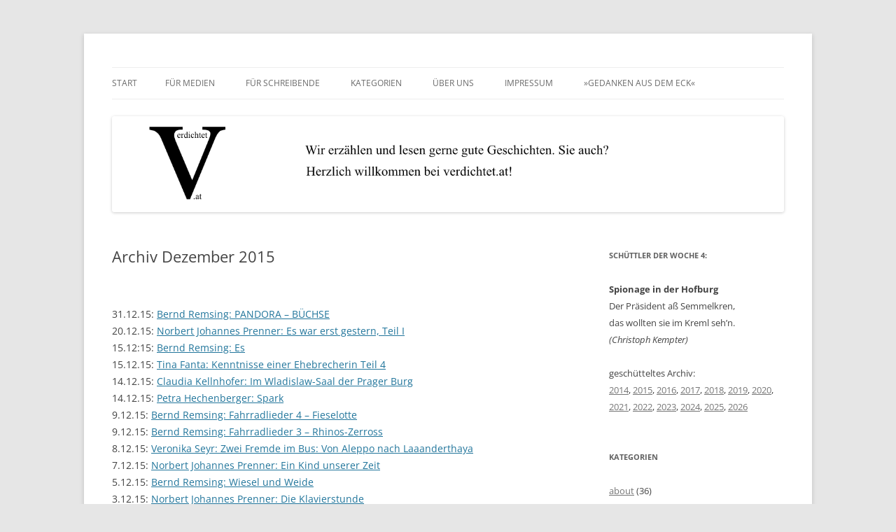

--- FILE ---
content_type: text/html; charset=UTF-8
request_url: http://www.verdichtet.at/?p=3864
body_size: 11278
content:
<!DOCTYPE html>
<!--[if IE 7]>
<html class="ie ie7" lang="de">
<![endif]-->
<!--[if IE 8]>
<html class="ie ie8" lang="de">
<![endif]-->
<!--[if !(IE 7) & !(IE 8)]><!-->
<html lang="de">
<!--<![endif]-->
<head>
<meta charset="UTF-8" />
<meta name="viewport" content="width=device-width, initial-scale=1.0" />
<title>Archiv Dezember 2015 | verdichtet.at</title>
<link rel="profile" href="https://gmpg.org/xfn/11" />
<link rel="pingback" href="http://www.verdichtet.at/xmlrpc.php">
<!--[if lt IE 9]>
<script src="http://www.verdichtet.at/wp-content/themes/twentytwelve/js/html5.js?ver=3.7.0" type="text/javascript"></script>
<![endif]-->
<meta name='robots' content='max-image-preview:large' />
	<style>img:is([sizes="auto" i], [sizes^="auto," i]) { contain-intrinsic-size: 3000px 1500px }</style>
	<link rel="alternate" type="application/rss+xml" title="verdichtet.at &raquo; Feed" href="http://www.verdichtet.at/?feed=rss2" />
<link rel="alternate" type="application/rss+xml" title="verdichtet.at &raquo; Kommentar-Feed" href="http://www.verdichtet.at/?feed=comments-rss2" />
<link rel="alternate" type="application/rss+xml" title="verdichtet.at &raquo; Archiv Dezember 2015-Kommentar-Feed" href="http://www.verdichtet.at/?feed=rss2&#038;p=3864" />
<script type="text/javascript">
/* <![CDATA[ */
window._wpemojiSettings = {"baseUrl":"https:\/\/s.w.org\/images\/core\/emoji\/16.0.1\/72x72\/","ext":".png","svgUrl":"https:\/\/s.w.org\/images\/core\/emoji\/16.0.1\/svg\/","svgExt":".svg","source":{"concatemoji":"http:\/\/www.verdichtet.at\/wp-includes\/js\/wp-emoji-release.min.js?ver=6.8.3"}};
/*! This file is auto-generated */
!function(s,n){var o,i,e;function c(e){try{var t={supportTests:e,timestamp:(new Date).valueOf()};sessionStorage.setItem(o,JSON.stringify(t))}catch(e){}}function p(e,t,n){e.clearRect(0,0,e.canvas.width,e.canvas.height),e.fillText(t,0,0);var t=new Uint32Array(e.getImageData(0,0,e.canvas.width,e.canvas.height).data),a=(e.clearRect(0,0,e.canvas.width,e.canvas.height),e.fillText(n,0,0),new Uint32Array(e.getImageData(0,0,e.canvas.width,e.canvas.height).data));return t.every(function(e,t){return e===a[t]})}function u(e,t){e.clearRect(0,0,e.canvas.width,e.canvas.height),e.fillText(t,0,0);for(var n=e.getImageData(16,16,1,1),a=0;a<n.data.length;a++)if(0!==n.data[a])return!1;return!0}function f(e,t,n,a){switch(t){case"flag":return n(e,"\ud83c\udff3\ufe0f\u200d\u26a7\ufe0f","\ud83c\udff3\ufe0f\u200b\u26a7\ufe0f")?!1:!n(e,"\ud83c\udde8\ud83c\uddf6","\ud83c\udde8\u200b\ud83c\uddf6")&&!n(e,"\ud83c\udff4\udb40\udc67\udb40\udc62\udb40\udc65\udb40\udc6e\udb40\udc67\udb40\udc7f","\ud83c\udff4\u200b\udb40\udc67\u200b\udb40\udc62\u200b\udb40\udc65\u200b\udb40\udc6e\u200b\udb40\udc67\u200b\udb40\udc7f");case"emoji":return!a(e,"\ud83e\udedf")}return!1}function g(e,t,n,a){var r="undefined"!=typeof WorkerGlobalScope&&self instanceof WorkerGlobalScope?new OffscreenCanvas(300,150):s.createElement("canvas"),o=r.getContext("2d",{willReadFrequently:!0}),i=(o.textBaseline="top",o.font="600 32px Arial",{});return e.forEach(function(e){i[e]=t(o,e,n,a)}),i}function t(e){var t=s.createElement("script");t.src=e,t.defer=!0,s.head.appendChild(t)}"undefined"!=typeof Promise&&(o="wpEmojiSettingsSupports",i=["flag","emoji"],n.supports={everything:!0,everythingExceptFlag:!0},e=new Promise(function(e){s.addEventListener("DOMContentLoaded",e,{once:!0})}),new Promise(function(t){var n=function(){try{var e=JSON.parse(sessionStorage.getItem(o));if("object"==typeof e&&"number"==typeof e.timestamp&&(new Date).valueOf()<e.timestamp+604800&&"object"==typeof e.supportTests)return e.supportTests}catch(e){}return null}();if(!n){if("undefined"!=typeof Worker&&"undefined"!=typeof OffscreenCanvas&&"undefined"!=typeof URL&&URL.createObjectURL&&"undefined"!=typeof Blob)try{var e="postMessage("+g.toString()+"("+[JSON.stringify(i),f.toString(),p.toString(),u.toString()].join(",")+"));",a=new Blob([e],{type:"text/javascript"}),r=new Worker(URL.createObjectURL(a),{name:"wpTestEmojiSupports"});return void(r.onmessage=function(e){c(n=e.data),r.terminate(),t(n)})}catch(e){}c(n=g(i,f,p,u))}t(n)}).then(function(e){for(var t in e)n.supports[t]=e[t],n.supports.everything=n.supports.everything&&n.supports[t],"flag"!==t&&(n.supports.everythingExceptFlag=n.supports.everythingExceptFlag&&n.supports[t]);n.supports.everythingExceptFlag=n.supports.everythingExceptFlag&&!n.supports.flag,n.DOMReady=!1,n.readyCallback=function(){n.DOMReady=!0}}).then(function(){return e}).then(function(){var e;n.supports.everything||(n.readyCallback(),(e=n.source||{}).concatemoji?t(e.concatemoji):e.wpemoji&&e.twemoji&&(t(e.twemoji),t(e.wpemoji)))}))}((window,document),window._wpemojiSettings);
/* ]]> */
</script>
<style id='wp-emoji-styles-inline-css' type='text/css'>

	img.wp-smiley, img.emoji {
		display: inline !important;
		border: none !important;
		box-shadow: none !important;
		height: 1em !important;
		width: 1em !important;
		margin: 0 0.07em !important;
		vertical-align: -0.1em !important;
		background: none !important;
		padding: 0 !important;
	}
</style>
<link rel='stylesheet' id='wp-block-library-css' href='http://www.verdichtet.at/wp-includes/css/dist/block-library/style.min.css?ver=6.8.3' type='text/css' media='all' />
<style id='wp-block-library-theme-inline-css' type='text/css'>
.wp-block-audio :where(figcaption){color:#555;font-size:13px;text-align:center}.is-dark-theme .wp-block-audio :where(figcaption){color:#ffffffa6}.wp-block-audio{margin:0 0 1em}.wp-block-code{border:1px solid #ccc;border-radius:4px;font-family:Menlo,Consolas,monaco,monospace;padding:.8em 1em}.wp-block-embed :where(figcaption){color:#555;font-size:13px;text-align:center}.is-dark-theme .wp-block-embed :where(figcaption){color:#ffffffa6}.wp-block-embed{margin:0 0 1em}.blocks-gallery-caption{color:#555;font-size:13px;text-align:center}.is-dark-theme .blocks-gallery-caption{color:#ffffffa6}:root :where(.wp-block-image figcaption){color:#555;font-size:13px;text-align:center}.is-dark-theme :root :where(.wp-block-image figcaption){color:#ffffffa6}.wp-block-image{margin:0 0 1em}.wp-block-pullquote{border-bottom:4px solid;border-top:4px solid;color:currentColor;margin-bottom:1.75em}.wp-block-pullquote cite,.wp-block-pullquote footer,.wp-block-pullquote__citation{color:currentColor;font-size:.8125em;font-style:normal;text-transform:uppercase}.wp-block-quote{border-left:.25em solid;margin:0 0 1.75em;padding-left:1em}.wp-block-quote cite,.wp-block-quote footer{color:currentColor;font-size:.8125em;font-style:normal;position:relative}.wp-block-quote:where(.has-text-align-right){border-left:none;border-right:.25em solid;padding-left:0;padding-right:1em}.wp-block-quote:where(.has-text-align-center){border:none;padding-left:0}.wp-block-quote.is-large,.wp-block-quote.is-style-large,.wp-block-quote:where(.is-style-plain){border:none}.wp-block-search .wp-block-search__label{font-weight:700}.wp-block-search__button{border:1px solid #ccc;padding:.375em .625em}:where(.wp-block-group.has-background){padding:1.25em 2.375em}.wp-block-separator.has-css-opacity{opacity:.4}.wp-block-separator{border:none;border-bottom:2px solid;margin-left:auto;margin-right:auto}.wp-block-separator.has-alpha-channel-opacity{opacity:1}.wp-block-separator:not(.is-style-wide):not(.is-style-dots){width:100px}.wp-block-separator.has-background:not(.is-style-dots){border-bottom:none;height:1px}.wp-block-separator.has-background:not(.is-style-wide):not(.is-style-dots){height:2px}.wp-block-table{margin:0 0 1em}.wp-block-table td,.wp-block-table th{word-break:normal}.wp-block-table :where(figcaption){color:#555;font-size:13px;text-align:center}.is-dark-theme .wp-block-table :where(figcaption){color:#ffffffa6}.wp-block-video :where(figcaption){color:#555;font-size:13px;text-align:center}.is-dark-theme .wp-block-video :where(figcaption){color:#ffffffa6}.wp-block-video{margin:0 0 1em}:root :where(.wp-block-template-part.has-background){margin-bottom:0;margin-top:0;padding:1.25em 2.375em}
</style>
<style id='classic-theme-styles-inline-css' type='text/css'>
/*! This file is auto-generated */
.wp-block-button__link{color:#fff;background-color:#32373c;border-radius:9999px;box-shadow:none;text-decoration:none;padding:calc(.667em + 2px) calc(1.333em + 2px);font-size:1.125em}.wp-block-file__button{background:#32373c;color:#fff;text-decoration:none}
</style>
<style id='global-styles-inline-css' type='text/css'>
:root{--wp--preset--aspect-ratio--square: 1;--wp--preset--aspect-ratio--4-3: 4/3;--wp--preset--aspect-ratio--3-4: 3/4;--wp--preset--aspect-ratio--3-2: 3/2;--wp--preset--aspect-ratio--2-3: 2/3;--wp--preset--aspect-ratio--16-9: 16/9;--wp--preset--aspect-ratio--9-16: 9/16;--wp--preset--color--black: #000000;--wp--preset--color--cyan-bluish-gray: #abb8c3;--wp--preset--color--white: #fff;--wp--preset--color--pale-pink: #f78da7;--wp--preset--color--vivid-red: #cf2e2e;--wp--preset--color--luminous-vivid-orange: #ff6900;--wp--preset--color--luminous-vivid-amber: #fcb900;--wp--preset--color--light-green-cyan: #7bdcb5;--wp--preset--color--vivid-green-cyan: #00d084;--wp--preset--color--pale-cyan-blue: #8ed1fc;--wp--preset--color--vivid-cyan-blue: #0693e3;--wp--preset--color--vivid-purple: #9b51e0;--wp--preset--color--blue: #21759b;--wp--preset--color--dark-gray: #444;--wp--preset--color--medium-gray: #9f9f9f;--wp--preset--color--light-gray: #e6e6e6;--wp--preset--gradient--vivid-cyan-blue-to-vivid-purple: linear-gradient(135deg,rgba(6,147,227,1) 0%,rgb(155,81,224) 100%);--wp--preset--gradient--light-green-cyan-to-vivid-green-cyan: linear-gradient(135deg,rgb(122,220,180) 0%,rgb(0,208,130) 100%);--wp--preset--gradient--luminous-vivid-amber-to-luminous-vivid-orange: linear-gradient(135deg,rgba(252,185,0,1) 0%,rgba(255,105,0,1) 100%);--wp--preset--gradient--luminous-vivid-orange-to-vivid-red: linear-gradient(135deg,rgba(255,105,0,1) 0%,rgb(207,46,46) 100%);--wp--preset--gradient--very-light-gray-to-cyan-bluish-gray: linear-gradient(135deg,rgb(238,238,238) 0%,rgb(169,184,195) 100%);--wp--preset--gradient--cool-to-warm-spectrum: linear-gradient(135deg,rgb(74,234,220) 0%,rgb(151,120,209) 20%,rgb(207,42,186) 40%,rgb(238,44,130) 60%,rgb(251,105,98) 80%,rgb(254,248,76) 100%);--wp--preset--gradient--blush-light-purple: linear-gradient(135deg,rgb(255,206,236) 0%,rgb(152,150,240) 100%);--wp--preset--gradient--blush-bordeaux: linear-gradient(135deg,rgb(254,205,165) 0%,rgb(254,45,45) 50%,rgb(107,0,62) 100%);--wp--preset--gradient--luminous-dusk: linear-gradient(135deg,rgb(255,203,112) 0%,rgb(199,81,192) 50%,rgb(65,88,208) 100%);--wp--preset--gradient--pale-ocean: linear-gradient(135deg,rgb(255,245,203) 0%,rgb(182,227,212) 50%,rgb(51,167,181) 100%);--wp--preset--gradient--electric-grass: linear-gradient(135deg,rgb(202,248,128) 0%,rgb(113,206,126) 100%);--wp--preset--gradient--midnight: linear-gradient(135deg,rgb(2,3,129) 0%,rgb(40,116,252) 100%);--wp--preset--font-size--small: 13px;--wp--preset--font-size--medium: 20px;--wp--preset--font-size--large: 36px;--wp--preset--font-size--x-large: 42px;--wp--preset--spacing--20: 0.44rem;--wp--preset--spacing--30: 0.67rem;--wp--preset--spacing--40: 1rem;--wp--preset--spacing--50: 1.5rem;--wp--preset--spacing--60: 2.25rem;--wp--preset--spacing--70: 3.38rem;--wp--preset--spacing--80: 5.06rem;--wp--preset--shadow--natural: 6px 6px 9px rgba(0, 0, 0, 0.2);--wp--preset--shadow--deep: 12px 12px 50px rgba(0, 0, 0, 0.4);--wp--preset--shadow--sharp: 6px 6px 0px rgba(0, 0, 0, 0.2);--wp--preset--shadow--outlined: 6px 6px 0px -3px rgba(255, 255, 255, 1), 6px 6px rgba(0, 0, 0, 1);--wp--preset--shadow--crisp: 6px 6px 0px rgba(0, 0, 0, 1);}:where(.is-layout-flex){gap: 0.5em;}:where(.is-layout-grid){gap: 0.5em;}body .is-layout-flex{display: flex;}.is-layout-flex{flex-wrap: wrap;align-items: center;}.is-layout-flex > :is(*, div){margin: 0;}body .is-layout-grid{display: grid;}.is-layout-grid > :is(*, div){margin: 0;}:where(.wp-block-columns.is-layout-flex){gap: 2em;}:where(.wp-block-columns.is-layout-grid){gap: 2em;}:where(.wp-block-post-template.is-layout-flex){gap: 1.25em;}:where(.wp-block-post-template.is-layout-grid){gap: 1.25em;}.has-black-color{color: var(--wp--preset--color--black) !important;}.has-cyan-bluish-gray-color{color: var(--wp--preset--color--cyan-bluish-gray) !important;}.has-white-color{color: var(--wp--preset--color--white) !important;}.has-pale-pink-color{color: var(--wp--preset--color--pale-pink) !important;}.has-vivid-red-color{color: var(--wp--preset--color--vivid-red) !important;}.has-luminous-vivid-orange-color{color: var(--wp--preset--color--luminous-vivid-orange) !important;}.has-luminous-vivid-amber-color{color: var(--wp--preset--color--luminous-vivid-amber) !important;}.has-light-green-cyan-color{color: var(--wp--preset--color--light-green-cyan) !important;}.has-vivid-green-cyan-color{color: var(--wp--preset--color--vivid-green-cyan) !important;}.has-pale-cyan-blue-color{color: var(--wp--preset--color--pale-cyan-blue) !important;}.has-vivid-cyan-blue-color{color: var(--wp--preset--color--vivid-cyan-blue) !important;}.has-vivid-purple-color{color: var(--wp--preset--color--vivid-purple) !important;}.has-black-background-color{background-color: var(--wp--preset--color--black) !important;}.has-cyan-bluish-gray-background-color{background-color: var(--wp--preset--color--cyan-bluish-gray) !important;}.has-white-background-color{background-color: var(--wp--preset--color--white) !important;}.has-pale-pink-background-color{background-color: var(--wp--preset--color--pale-pink) !important;}.has-vivid-red-background-color{background-color: var(--wp--preset--color--vivid-red) !important;}.has-luminous-vivid-orange-background-color{background-color: var(--wp--preset--color--luminous-vivid-orange) !important;}.has-luminous-vivid-amber-background-color{background-color: var(--wp--preset--color--luminous-vivid-amber) !important;}.has-light-green-cyan-background-color{background-color: var(--wp--preset--color--light-green-cyan) !important;}.has-vivid-green-cyan-background-color{background-color: var(--wp--preset--color--vivid-green-cyan) !important;}.has-pale-cyan-blue-background-color{background-color: var(--wp--preset--color--pale-cyan-blue) !important;}.has-vivid-cyan-blue-background-color{background-color: var(--wp--preset--color--vivid-cyan-blue) !important;}.has-vivid-purple-background-color{background-color: var(--wp--preset--color--vivid-purple) !important;}.has-black-border-color{border-color: var(--wp--preset--color--black) !important;}.has-cyan-bluish-gray-border-color{border-color: var(--wp--preset--color--cyan-bluish-gray) !important;}.has-white-border-color{border-color: var(--wp--preset--color--white) !important;}.has-pale-pink-border-color{border-color: var(--wp--preset--color--pale-pink) !important;}.has-vivid-red-border-color{border-color: var(--wp--preset--color--vivid-red) !important;}.has-luminous-vivid-orange-border-color{border-color: var(--wp--preset--color--luminous-vivid-orange) !important;}.has-luminous-vivid-amber-border-color{border-color: var(--wp--preset--color--luminous-vivid-amber) !important;}.has-light-green-cyan-border-color{border-color: var(--wp--preset--color--light-green-cyan) !important;}.has-vivid-green-cyan-border-color{border-color: var(--wp--preset--color--vivid-green-cyan) !important;}.has-pale-cyan-blue-border-color{border-color: var(--wp--preset--color--pale-cyan-blue) !important;}.has-vivid-cyan-blue-border-color{border-color: var(--wp--preset--color--vivid-cyan-blue) !important;}.has-vivid-purple-border-color{border-color: var(--wp--preset--color--vivid-purple) !important;}.has-vivid-cyan-blue-to-vivid-purple-gradient-background{background: var(--wp--preset--gradient--vivid-cyan-blue-to-vivid-purple) !important;}.has-light-green-cyan-to-vivid-green-cyan-gradient-background{background: var(--wp--preset--gradient--light-green-cyan-to-vivid-green-cyan) !important;}.has-luminous-vivid-amber-to-luminous-vivid-orange-gradient-background{background: var(--wp--preset--gradient--luminous-vivid-amber-to-luminous-vivid-orange) !important;}.has-luminous-vivid-orange-to-vivid-red-gradient-background{background: var(--wp--preset--gradient--luminous-vivid-orange-to-vivid-red) !important;}.has-very-light-gray-to-cyan-bluish-gray-gradient-background{background: var(--wp--preset--gradient--very-light-gray-to-cyan-bluish-gray) !important;}.has-cool-to-warm-spectrum-gradient-background{background: var(--wp--preset--gradient--cool-to-warm-spectrum) !important;}.has-blush-light-purple-gradient-background{background: var(--wp--preset--gradient--blush-light-purple) !important;}.has-blush-bordeaux-gradient-background{background: var(--wp--preset--gradient--blush-bordeaux) !important;}.has-luminous-dusk-gradient-background{background: var(--wp--preset--gradient--luminous-dusk) !important;}.has-pale-ocean-gradient-background{background: var(--wp--preset--gradient--pale-ocean) !important;}.has-electric-grass-gradient-background{background: var(--wp--preset--gradient--electric-grass) !important;}.has-midnight-gradient-background{background: var(--wp--preset--gradient--midnight) !important;}.has-small-font-size{font-size: var(--wp--preset--font-size--small) !important;}.has-medium-font-size{font-size: var(--wp--preset--font-size--medium) !important;}.has-large-font-size{font-size: var(--wp--preset--font-size--large) !important;}.has-x-large-font-size{font-size: var(--wp--preset--font-size--x-large) !important;}
:where(.wp-block-post-template.is-layout-flex){gap: 1.25em;}:where(.wp-block-post-template.is-layout-grid){gap: 1.25em;}
:where(.wp-block-columns.is-layout-flex){gap: 2em;}:where(.wp-block-columns.is-layout-grid){gap: 2em;}
:root :where(.wp-block-pullquote){font-size: 1.5em;line-height: 1.6;}
</style>
<link rel='stylesheet' id='cptch_stylesheet-css' href='http://www.verdichtet.at/wp-content/plugins/captcha/css/style.css?ver=6.8.3' type='text/css' media='all' />
<link rel='stylesheet' id='dashicons-css' href='http://www.verdichtet.at/wp-includes/css/dashicons.min.css?ver=6.8.3' type='text/css' media='all' />
<link rel='stylesheet' id='cptch_desktop_style-css' href='http://www.verdichtet.at/wp-content/plugins/captcha/css/desktop_style.css?ver=6.8.3' type='text/css' media='all' />
<link rel='stylesheet' id='pdfprnt_frontend-css' href='http://www.verdichtet.at/wp-content/plugins/pdf-print/css/frontend.css?ver=2.4.3' type='text/css' media='all' />
<link rel='stylesheet' id='twentytwelve-fonts-css' href='http://www.verdichtet.at/wp-content/themes/twentytwelve/fonts/font-open-sans.css?ver=20230328' type='text/css' media='all' />
<link rel='stylesheet' id='twentytwelve-style-css' href='http://www.verdichtet.at/wp-content/themes/twentytwelve/style.css?ver=20250715' type='text/css' media='all' />
<link rel='stylesheet' id='twentytwelve-block-style-css' href='http://www.verdichtet.at/wp-content/themes/twentytwelve/css/blocks.css?ver=20240812' type='text/css' media='all' />
<!--[if lt IE 9]>
<link rel='stylesheet' id='twentytwelve-ie-css' href='http://www.verdichtet.at/wp-content/themes/twentytwelve/css/ie.css?ver=20240722' type='text/css' media='all' />
<![endif]-->
<script type="text/javascript" src="http://www.verdichtet.at/wp-includes/js/jquery/jquery.min.js?ver=3.7.1" id="jquery-core-js"></script>
<script type="text/javascript" src="http://www.verdichtet.at/wp-includes/js/jquery/jquery-migrate.min.js?ver=3.4.1" id="jquery-migrate-js"></script>
<script type="text/javascript" id="cptch_front_end_script-js-extra">
/* <![CDATA[ */
var cptch_vars = {"nonce":"01ca8b7a9c","ajaxurl":"http:\/\/www.verdichtet.at\/wp-admin\/admin-ajax.php","enlarge":"0"};
/* ]]> */
</script>
<script type="text/javascript" src="http://www.verdichtet.at/wp-content/plugins/captcha/js/front_end_script.js?ver=6.8.3" id="cptch_front_end_script-js"></script>
<script type="text/javascript" src="http://www.verdichtet.at/wp-content/themes/twentytwelve/js/navigation.js?ver=20250303" id="twentytwelve-navigation-js" defer="defer" data-wp-strategy="defer"></script>
<link rel="https://api.w.org/" href="http://www.verdichtet.at/index.php?rest_route=/" /><link rel="alternate" title="JSON" type="application/json" href="http://www.verdichtet.at/index.php?rest_route=/wp/v2/posts/3864" /><link rel="EditURI" type="application/rsd+xml" title="RSD" href="http://www.verdichtet.at/xmlrpc.php?rsd" />
<meta name="generator" content="WordPress 6.8.3" />
<link rel="canonical" href="http://www.verdichtet.at/?p=3864" />
<link rel='shortlink' href='http://www.verdichtet.at/?p=3864' />
<link rel="alternate" title="oEmbed (JSON)" type="application/json+oembed" href="http://www.verdichtet.at/index.php?rest_route=%2Foembed%2F1.0%2Fembed&#038;url=http%3A%2F%2Fwww.verdichtet.at%2F%3Fp%3D3864" />
<link rel="alternate" title="oEmbed (XML)" type="text/xml+oembed" href="http://www.verdichtet.at/index.php?rest_route=%2Foembed%2F1.0%2Fembed&#038;url=http%3A%2F%2Fwww.verdichtet.at%2F%3Fp%3D3864&#038;format=xml" />
	<style type="text/css" id="twentytwelve-header-css">
		.site-title,
	.site-description {
		position: absolute;
		clip-path: inset(50%);
	}
			</style>
	</head>

<body class="wp-singular post-template-default single single-post postid-3864 single-format-standard wp-embed-responsive wp-theme-twentytwelve custom-font-enabled">
<div id="page" class="hfeed site">
	<a class="screen-reader-text skip-link" href="#content">Zum Inhalt springen</a>
	<header id="masthead" class="site-header">
		<hgroup>
					<h1 class="site-title"><a href="http://www.verdichtet.at/" rel="home" >verdichtet.at</a></h1>
			<h2 class="site-description">ausgewählte Kurztexte</h2>
		</hgroup>

		<nav id="site-navigation" class="main-navigation">
			<button class="menu-toggle">Menü</button>
			<div class="nav-menu"><ul>
<li ><a href="http://www.verdichtet.at/">Start</a></li><li class="page_item page-item-159"><a href="http://www.verdichtet.at/?page_id=159">Für Medien</a></li>
<li class="page_item page-item-120"><a href="http://www.verdichtet.at/?page_id=120">Für Schreibende</a></li>
<li class="page_item page-item-405 page_item_has_children"><a href="http://www.verdichtet.at/?page_id=405">Kategorien</a>
<ul class='children'>
	<li class="page_item page-item-972"><a href="http://www.verdichtet.at/?page_id=972">ärgstens</a></li>
	<li class="page_item page-item-3081"><a href="http://www.verdichtet.at/?page_id=3081">¿Qué será, será?</a></li>
	<li class="page_item page-item-5678"><a href="http://www.verdichtet.at/?page_id=5678">about</a></li>
	<li class="page_item page-item-408"><a href="http://www.verdichtet.at/?page_id=408">an Tagen wie diesen …</a></li>
	<li class="page_item page-item-3365"><a href="http://www.verdichtet.at/?page_id=3365">anno</a></li>
	<li class="page_item page-item-412"><a href="http://www.verdichtet.at/?page_id=412">auszugsweise</a></li>
	<li class="page_item page-item-414"><a href="http://www.verdichtet.at/?page_id=414">dada &#038; gaga</a></li>
	<li class="page_item page-item-2020"><a href="http://www.verdichtet.at/?page_id=2020">drah di ned um &#8230;</a></li>
	<li class="page_item page-item-416"><a href="http://www.verdichtet.at/?page_id=416">es menschelt</a></li>
	<li class="page_item page-item-3714"><a href="http://www.verdichtet.at/?page_id=3714">fantastiques</a></li>
	<li class="page_item page-item-7360"><a href="http://www.verdichtet.at/?page_id=7360">fest feiern</a></li>
	<li class="page_item page-item-418"><a href="http://www.verdichtet.at/?page_id=418">hardly secret diary</a></li>
	<li class="page_item page-item-420"><a href="http://www.verdichtet.at/?page_id=420">hin &#038; weg</a></li>
	<li class="page_item page-item-422"><a href="http://www.verdichtet.at/?page_id=422">Kleinode &#8211; nicht nur an die Freude</a></li>
	<li class="page_item page-item-2563"><a href="http://www.verdichtet.at/?page_id=2563">kunst amoi schau&#8217;n</a></li>
	<li class="page_item page-item-3102"><a href="http://www.verdichtet.at/?page_id=3102">Lesebissen</a></li>
	<li class="page_item page-item-14487"><a href="http://www.verdichtet.at/?page_id=14487">let it grow</a></li>
	<li class="page_item page-item-16131"><a href="http://www.verdichtet.at/?page_id=16131">möbliert</a></li>
	<li class="page_item page-item-5450"><a href="http://www.verdichtet.at/?page_id=5450">Perfidee</a></li>
	<li class="page_item page-item-426"><a href="http://www.verdichtet.at/?page_id=426">schräg &#038; abgedreht</a></li>
	<li class="page_item page-item-2528"><a href="http://www.verdichtet.at/?page_id=2528">spazierensehen</a></li>
	<li class="page_item page-item-1490"><a href="http://www.verdichtet.at/?page_id=1490">süffig</a></li>
	<li class="page_item page-item-428"><a href="http://www.verdichtet.at/?page_id=428">think it over</a></li>
	<li class="page_item page-item-430"><a href="http://www.verdichtet.at/?page_id=430">ü18</a></li>
	<li class="page_item page-item-910"><a href="http://www.verdichtet.at/?page_id=910">unerHÖRT!</a></li>
	<li class="page_item page-item-403"><a href="http://www.verdichtet.at/?page_id=403">verliebt verlobt verboten</a></li>
	<li class="page_item page-item-7515"><a href="http://www.verdichtet.at/?page_id=7515">Von Mücke zu Elefant</a></li>
	<li class="page_item page-item-432"><a href="http://www.verdichtet.at/?page_id=432">Vorhang auf für den Nachwuchs</a></li>
	<li class="page_item page-item-15365"><a href="http://www.verdichtet.at/?page_id=15365">Wortbild</a></li>
	<li class="page_item page-item-4535"><a href="http://www.verdichtet.at/?page_id=4535">Wortglauberei</a></li>
</ul>
</li>
<li class="page_item page-item-65"><a href="http://www.verdichtet.at/?page_id=65">Über uns</a></li>
<li class="page_item page-item-2"><a href="http://www.verdichtet.at/?page_id=2">Impressum</a></li>
<li class="page_item page-item-1917"><a href="http://www.verdichtet.at/?page_id=1917">»Gedanken aus dem Eck«</a></li>
</ul></div>
		</nav><!-- #site-navigation -->

				<a href="http://www.verdichtet.at/"  rel="home"><img src="http://www.verdichtet.at/wp-content/uploads/2013/11/cropped-verdichtet_wir_erzaehlen_1400px.png" width="1400" height="200" alt="verdichtet.at" class="header-image" srcset="http://www.verdichtet.at/wp-content/uploads/2013/11/cropped-verdichtet_wir_erzaehlen_1400px.png 1400w, http://www.verdichtet.at/wp-content/uploads/2013/11/cropped-verdichtet_wir_erzaehlen_1400px-300x42.png 300w, http://www.verdichtet.at/wp-content/uploads/2013/11/cropped-verdichtet_wir_erzaehlen_1400px-1024x146.png 1024w, http://www.verdichtet.at/wp-content/uploads/2013/11/cropped-verdichtet_wir_erzaehlen_1400px-624x89.png 624w" sizes="(max-width: 1400px) 100vw, 1400px" decoding="async" fetchpriority="high" /></a>
			</header><!-- #masthead -->

	<div id="main" class="wrapper">

	<div id="primary" class="site-content">
		<div id="content" role="main">

			
				
	<article id="post-3864" class="post-3864 post type-post status-publish format-standard hentry category-zzz-redaktionsarchiv">
				<header class="entry-header">
			
						<h1 class="entry-title">Archiv Dezember 2015</h1>
								</header><!-- .entry-header -->

				<div class="entry-content">
			<div class="pdfprnt-buttons pdfprnt-buttons-post pdfprnt-top-right"><a href="http://www.verdichtet.at/?p=3864&print=pdf" class="pdfprnt-button pdfprnt-button-pdf" target="_blank"></a><a href="http://www.verdichtet.at/?p=3864&print=print" class="pdfprnt-button pdfprnt-button-print" target="_blank"></a></div><p>31.12.15: <a href="http://www.verdichtet.at/?p=3736">Bernd Remsing: PANDORA &#8211; BÜCHSE</a><br />
20.12.15: <a href="http://www.verdichtet.at/?p=3686">Norbert Johannes Prenner: Es war erst gestern, Teil I</a><br />
15.12:15: <a href="http://www.verdichtet.at/?p=3694">Bernd Remsing: Es</a><br />
15.12.15: <a href="http://www.verdichtet.at/?p=3794">Tina Fanta: Kenntnisse einer Ehebrecherin Teil 4</a><br />
14.12.15: <a href="http://www.verdichtet.at/?p=3075">Claudia Kellnhofer: Im Wladislaw-Saal der Prager Burg</a><br />
14.12.15: <a href="http://www.verdichtet.at/?p=3719">Petra Hechenberger: Spark</a><br />
9.12.15: <a href="http://www.verdichtet.at/?p=3576">Bernd Remsing: Fahrradlieder 4 – Fieselotte</a><br />
9.12.15: <a href="http://www.verdichtet.at/?p=3570">Bernd Remsing: Fahrradlieder 3 – Rhinos-Zerross</a><br />
8.12.15: <a href="http://www.verdichtet.at/?p=3825">Veronika Seyr: Zwei Fremde im Bus: Von Aleppo nach Laaanderthaya</a><br />
7.12.15: <a href="http://www.verdichtet.at/?p=3754">Norbert Johannes Prenner: Ein Kind unserer Zeit</a><br />
5.12.15: <a href="http://www.verdichtet.at/?p=3677">Bernd Remsing: Wiesel und Weide</a><br />
3.12.15: <a href="http://www.verdichtet.at/?p=3615">Norbert Johannes Prenner: Die Klavierstunde</a><br />
3.12.15: <a href="http://www.verdichtet.at/?p=3645">Sandra Stadlbauer: Das rückbezügliche Fürwort</a><br />
2.12.15: <a href="http://www.verdichtet.at/?p=3668">Harald Schoder: In Sand gemeißelt</a><br />
2.12.15: <a href="http://www.verdichtet.at/?p=3212">Tobias Vees: Von Münze und Zigarre IV</a><br />
2.12.15: <a href="http://www.verdichtet.at/?p=3791">Tina Fanta: Kenntnisse einer Ehebrecherin Teil 3</a><br />
1.12.15: <a href="http://www.verdichtet.at/?p=3727">Petra Hechenberger: Life, Teil 1</a><br />
1.12.15: <a href="http://www.verdichtet.at/?p=3673">Bernd Remsing: Magenbitter</a></p>
					</div><!-- .entry-content -->
		
		<footer class="entry-meta">
			Dieser Beitrag wurde am <a href="http://www.verdichtet.at/?p=3864" title="17:12" rel="bookmark"><time class="entry-date" datetime="2015-12-25T17:12:43+00:00">25. Dezember 2015</time></a><span class="by-author"> von <span class="author vcard"><a class="url fn n" href="http://www.verdichtet.at/?author=4" title="Alle Beiträge von Redaktion verdichtet.at anzeigen" rel="author">Redaktion verdichtet.at</a></span></span> unter <a href="http://www.verdichtet.at/?cat=45" rel="category">Redaktionsarchiv</a> veröffentlicht.								</footer><!-- .entry-meta -->
	</article><!-- #post -->

				<nav class="nav-single">
					<h3 class="assistive-text">Beitragsnavigation</h3>
					<span class="nav-previous"><a href="http://www.verdichtet.at/?p=3853" rel="prev"><span class="meta-nav">&larr;</span> Geisterzug</a></span>
					<span class="nav-next"><a href="http://www.verdichtet.at/?p=3862" rel="next">Schüttler 2016 <span class="meta-nav">&rarr;</span></a></span>
				</nav><!-- .nav-single -->

				
<div id="comments" class="comments-area">

	
	
	
</div><!-- #comments .comments-area -->

			
		</div><!-- #content -->
	</div><!-- #primary -->


			<div id="secondary" class="widget-area" role="complementary">
			<aside id="text-4" class="widget widget_text"><h3 class="widget-title">Schüttler der Woche 4:</h3>			<div class="textwidget"><p><strong>Spionage in der Hofburg<br />
</strong>Der Präsident aß Semmelkren,<br />
das wollten sie im Kreml seh&#8217;n.<br />
<em>(Christoph Kempter)</em></p>
<p>geschütteltes Archiv:<br />
<a href="http://www.verdichtet.at/?p=709">2014</a>, <a href="http://www.verdichtet.at/?p=1951">2015</a>, <a href="http://www.verdichtet.at/?p=3862">2016</a>, <a href="http://www.verdichtet.at/?p=5803">2017</a>, <a href="http://www.verdichtet.at/?p=7430">2018</a>, <a href="http://www.verdichtet.at/?p=9145">2019</a>, <a href="http://www.verdichtet.at/?p=10624">2020</a>, <a href="http://www.verdichtet.at/?p=12138">2021</a>, <a href="http://www.verdichtet.at/?p=13517">2022</a>, <a href="http://www.verdichtet.at/?p=15191">2023</a>, <a href="http://www.verdichtet.at/?p=17329">2024</a>, <a href="https://www.verdichtet.at/?p=19269">2025</a>, <a href="https://www.verdichtet.at/?p=21581">2026</a></p>
</div>
		</aside><aside id="text-2" class="widget widget_text"><h3 class="widget-title">Kategorien</h3>			<div class="textwidget"><p><a href="http://www.verdichtet.at/?page_id=5678"> about</a> (36)<br />
<a href="http://www.verdichtet.at/?page_id=972"> ärgstens</a> (88)<br />
<a href="http://www.verdichtet.at/?page_id=408"> an Tagen wie diesen &#8230;</a> (46)<br />
<a href="http://www.verdichtet.at/?page_id=3365"> anno</a> (98)<br />
<a href="http://www.verdichtet.at/?page_id=412"> auszugsweise</a> (73)<br />
<a href="http://www.verdichtet.at/?page_id=414"> dada &amp; gaga</a> (24)<br />
<a href="http://www.verdichtet.at/?page_id=2020"> drah di ned um &#8230;</a> (40)<br />
<a href="http://www.verdichtet.at/?page_id=416"> es menschelt</a> (105)<br />
<a href="http://www.verdichtet.at/?page_id=3714"> fantastiques</a> (105)<br />
<a href="http://www.verdichtet.at/?page_id=7360"> fest feiern</a> (26)<br />
<a href="http://www.verdichtet.at/?page_id=418"> hardly secret diary</a> (133)<br />
<a href="http://www.verdichtet.at/?page_id=420"> hin &amp; weg</a> (155)<br />
<a href="http://www.verdichtet.at/?page_id=422"> Kleinode – nicht nur an die Freude</a> (105)<br />
<a href="http://www.verdichtet.at/?page_id=2563"> kunst amoi schau&#8217;n</a> (33)<br />
<a href="http://www.verdichtet.at/?page_id=3102"> Lesebissen</a> (48)<br />
<a href="http://www.verdichtet.at/?page_id=14487"> let it grow</a> (31)<br />
<a href="http://www.verdichtet.at/?page_id=16131"> möbliert</a> (37)<br />
<a href="http://www.verdichtet.at/?page_id=5450"> Perfidee</a> (32)<br />
<a href="http://www.verdichtet.at/?page_id=3081"> ¿Qué será, será?</a> (124)<br />
<a href="http://www.verdichtet.at/?page_id=426"> schräg &amp; abgedreht</a> (49)<br />
<a href="http://www.verdichtet.at/?page_id=2528"> spazierensehen</a> (86)<br />
<a href="http://www.verdichtet.at/?page_id=1490"> süffig</a> (39)<br />
<a href="http://www.verdichtet.at/?page_id=428"> think it over</a> (88)<br />
<a href="http://www.verdichtet.at/?page_id=910"> unerHÖRT!</a> (32)<br />
<a href="http://www.verdichtet.at/?page_id=430"> ü18</a> (30)<br />
<a href="http://www.verdichtet.at/?page_id=403"> verliebt verlobt verboten</a> (127)<br />
<a href="http://www.verdichtet.at/?page_id=7515"> Von Mücke zu Elefant</a> (140)<br />
<a href="http://www.verdichtet.at/?page_id=432"> Vorhang auf für den Nachwuchs</a> (20)<br />
<a href="http://www.verdichtet.at/?page_id=15365"> Wortbild</a> (7)<br />
<a href="http://www.verdichtet.at/?page_id=4535"> Wortglauberei</a> (68)</p>
</div>
		</aside><aside id="hybrid-categories-2" class="widget widget-categories widget_categories"><h3 class="widget-title">Autorinnen &#038; Autoren</h3><ul class="xoxo categories"><li class="cat-item cat-item-29"><a href="http://www.verdichtet.at/?cat=29">Günther Androsch</a> (20)</li><li class="cat-item cat-item-121"><a href="http://www.verdichtet.at/?cat=121">Nicole Bachhofer</a> (1)</li><li class="cat-item cat-item-101"><a href="http://www.verdichtet.at/?cat=101">Anna Bartl</a> (6)</li><li class="cat-item cat-item-39"><a href="http://www.verdichtet.at/?cat=39">Benno Bauer</a> (3)</li><li class="cat-item cat-item-114"><a href="http://www.verdichtet.at/?cat=114">Michael Bauer</a> (46)</li><li class="cat-item cat-item-172"><a href="http://www.verdichtet.at/?cat=172">Mavie E. Belle</a> (1)</li><li class="cat-item cat-item-155"><a href="http://www.verdichtet.at/?cat=155">Annamaria Bortoletto</a> (13)</li><li class="cat-item cat-item-53"><a href="http://www.verdichtet.at/?cat=53">Harald Brachner</a> (1)</li><li class="cat-item cat-item-113"><a href="http://www.verdichtet.at/?cat=113">Maria Buchegger</a> (4)</li><li class="cat-item cat-item-160"><a href="http://www.verdichtet.at/?cat=160">Klaus Buttinger</a> (3)</li><li class="cat-item cat-item-190"><a href="http://www.verdichtet.at/?cat=190">Anna Helene Claus</a> (1)</li><li class="cat-item cat-item-85"><a href="http://www.verdichtet.at/?cat=85">Samuel Deisenberger</a> (4)</li><li class="cat-item cat-item-157"><a href="http://www.verdichtet.at/?cat=157">Katharina DeVille</a> (1)</li><li class="cat-item cat-item-147"><a href="http://www.verdichtet.at/?cat=147">Wolfgang Dorner</a> (1)</li><li class="cat-item cat-item-176"><a href="http://www.verdichtet.at/?cat=176">Claudia Dvoracek-Iby</a> (26)</li><li class="cat-item cat-item-21"><a href="http://www.verdichtet.at/?cat=21">Stefan Ebelsberger</a> (1)</li><li class="cat-item cat-item-86"><a href="http://www.verdichtet.at/?cat=86">Maximilian Eberharter</a> (3)</li><li class="cat-item cat-item-69"><a href="http://www.verdichtet.at/?cat=69">Bernhard Eder</a> (1)</li><li class="cat-item cat-item-70"><a href="http://www.verdichtet.at/?cat=70">Elsgin</a> (5)</li><li class="cat-item cat-item-42"><a href="http://www.verdichtet.at/?cat=42">Tina Fanta</a> (12)</li><li class="cat-item cat-item-144"><a href="http://www.verdichtet.at/?cat=144">Nives Farrier</a> (60)</li><li class="cat-item cat-item-82"><a href="http://www.verdichtet.at/?cat=82">Luise Fötsch</a> (4)</li><li class="cat-item cat-item-145"><a href="http://www.verdichtet.at/?cat=145">Giorgi Ghambashidze</a> (12)</li><li class="cat-item cat-item-153"><a href="http://www.verdichtet.at/?cat=153">Gabriele Grausgruber</a> (3)</li><li class="cat-item cat-item-49"><a href="http://www.verdichtet.at/?cat=49">gscheidling13</a> (1)</li><li class="cat-item cat-item-130"><a href="http://www.verdichtet.at/?cat=130">Günther von der Blumenwiese</a> (1)</li><li class="cat-item cat-item-189"><a href="http://www.verdichtet.at/?cat=189">Antonia H.</a> (6)</li><li class="cat-item cat-item-171"><a href="http://www.verdichtet.at/?cat=171">Irena Habalik</a> (16)</li><li class="cat-item cat-item-61"><a href="http://www.verdichtet.at/?cat=61">Habibi777</a> (1)</li><li class="cat-item cat-item-58"><a href="http://www.verdichtet.at/?cat=58">Michaela Harrer-Schütt</a> (11)</li><li class="cat-item cat-item-41"><a href="http://www.verdichtet.at/?cat=41">Die Hasardeurin</a> (1)</li><li class="cat-item cat-item-62"><a href="http://www.verdichtet.at/?cat=62">Bernhard Hatmanstorfer</a> (9)</li><li class="cat-item cat-item-107"><a href="http://www.verdichtet.at/?cat=107">Petra Hechenberger</a> (14)</li><li class="cat-item cat-item-110"><a href="http://www.verdichtet.at/?cat=110">Cornelia Hell</a> (14)</li><li class="cat-item cat-item-51"><a href="http://www.verdichtet.at/?cat=51">Emmanuel Heman</a> (3)</li><li class="cat-item cat-item-68"><a href="http://www.verdichtet.at/?cat=68">Sarah Victoria Hoch</a> (1)</li><li class="cat-item cat-item-154"><a href="http://www.verdichtet.at/?cat=154">Jakob van Hoddis</a> (1)</li><li class="cat-item cat-item-78"><a href="http://www.verdichtet.at/?cat=78">Dominik Hödl</a> (3)</li><li class="cat-item cat-item-75"><a href="http://www.verdichtet.at/?cat=75">Ingrid Hoffmann</a> (3)</li><li class="cat-item cat-item-137"><a href="http://www.verdichtet.at/?cat=137">Angelika Holl</a> (3)</li><li class="cat-item cat-item-76"><a href="http://www.verdichtet.at/?cat=76">Manuela Johanna Holl</a> (6)</li><li class="cat-item cat-item-188"><a href="http://www.verdichtet.at/?cat=188">Frank Joussen</a> (17)</li><li class="cat-item cat-item-132"><a href="http://www.verdichtet.at/?cat=132">Bernhard K.</a> (1)</li><li class="cat-item cat-item-156"><a href="http://www.verdichtet.at/?cat=156">Lydia Kellner</a> (4)</li><li class="cat-item cat-item-71"><a href="http://www.verdichtet.at/?cat=71">Claudia Kellnhofer</a> (41)</li><li class="cat-item cat-item-64"><a href="http://www.verdichtet.at/?cat=64">Christoph Kempter</a> (1)</li><li class="cat-item cat-item-56"><a href="http://www.verdichtet.at/?cat=56">Elisabeth Klar</a> (1)</li><li class="cat-item cat-item-136"><a href="http://www.verdichtet.at/?cat=136">Julia Knaß</a> (5)</li><li class="cat-item cat-item-182"><a href="http://www.verdichtet.at/?cat=182">Andreas Köllner</a> (1)</li><li class="cat-item cat-item-174"><a href="http://www.verdichtet.at/?cat=174">Christina König</a> (3)</li><li class="cat-item cat-item-27"><a href="http://www.verdichtet.at/?cat=27">Jana Kornelius</a> (1)</li><li class="cat-item cat-item-118"><a href="http://www.verdichtet.at/?cat=118">Michael Krapf</a> (1)</li><li class="cat-item cat-item-32"><a href="http://www.verdichtet.at/?cat=32">Sarah Krennbauer</a> (1)</li><li class="cat-item cat-item-159"><a href="http://www.verdichtet.at/?cat=159">Emma Kreska</a> (8)</li><li class="cat-item cat-item-140"><a href="http://www.verdichtet.at/?cat=140">Angela Kreuz</a> (4)</li><li class="cat-item cat-item-88"><a href="http://www.verdichtet.at/?cat=88">Lukas Lachnit</a> (16)</li><li class="cat-item cat-item-9"><a href="http://www.verdichtet.at/?cat=9">Nico Lajev</a> (1)</li><li class="cat-item cat-item-175"><a href="http://www.verdichtet.at/?cat=175">Wilfried Ledolter</a> (23)</li><li class="cat-item cat-item-48"><a href="http://www.verdichtet.at/?cat=48">Magnus Liendlbauer</a> (5)</li><li class="cat-item cat-item-90"><a href="http://www.verdichtet.at/?cat=90">Markus Löschenbrand</a> (1)</li><li class="cat-item cat-item-138"><a href="http://www.verdichtet.at/?cat=138">Helmut Loinger</a> (3)</li><li class="cat-item cat-item-170"><a href="http://www.verdichtet.at/?cat=170">Claudia Lüer</a> (37)</li><li class="cat-item cat-item-135"><a href="http://www.verdichtet.at/?cat=135">Romina Lutzebäck</a> (1)</li><li class="cat-item cat-item-125"><a href="http://www.verdichtet.at/?cat=125">Angelika Mairose</a> (1)</li><li class="cat-item cat-item-127"><a href="http://www.verdichtet.at/?cat=127">Anna Maltschnig</a> (11)</li><li class="cat-item cat-item-150"><a href="http://www.verdichtet.at/?cat=150">Elmar Mayer-Baldasseroni</a> (9)</li><li class="cat-item cat-item-104"><a href="http://www.verdichtet.at/?cat=104">Anita Millonig</a> (1)</li><li class="cat-item cat-item-105"><a href="http://www.verdichtet.at/?cat=105">Michael Miritsch</a> (1)</li><li class="cat-item cat-item-63"><a href="http://www.verdichtet.at/?cat=63">Clemens Mitterlehner</a> (1)</li><li class="cat-item cat-item-152"><a href="http://www.verdichtet.at/?cat=152">Renate Müller</a> (11)</li><li class="cat-item cat-item-74"><a href="http://www.verdichtet.at/?cat=74">Robert Müller</a> (60)</li><li class="cat-item cat-item-143"><a href="http://www.verdichtet.at/?cat=143">Manuela Murauer</a> (28)</li><li class="cat-item cat-item-134"><a href="http://www.verdichtet.at/?cat=134">Martin Peichl</a> (1)</li><li class="cat-item cat-item-122"><a href="http://www.verdichtet.at/?cat=122">Ernest Perfahl</a> (1)</li><li class="cat-item cat-item-146"><a href="http://www.verdichtet.at/?cat=146">Marianne Peternell</a> (4)</li><li class="cat-item cat-item-30"><a href="http://www.verdichtet.at/?cat=30">Markus Peyerl</a> (12)</li><li class="cat-item cat-item-44"><a href="http://www.verdichtet.at/?cat=44">Florian Pfeffer</a> (149)</li><li class="cat-item cat-item-183"><a href="http://www.verdichtet.at/?cat=183">Lorena Pircher</a> (3)</li><li class="cat-item cat-item-131"><a href="http://www.verdichtet.at/?cat=131">Sanne Prag</a> (1)</li><li class="cat-item cat-item-79"><a href="http://www.verdichtet.at/?cat=79">Norbert Johannes Prenner</a> (104)</li><li class="cat-item cat-item-149"><a href="http://www.verdichtet.at/?cat=149">Ulla Puntschart</a> (9)</li><li class="cat-item cat-item-59"><a href="http://www.verdichtet.at/?cat=59">Helga Reibenberger</a> (8)</li><li class="cat-item cat-item-100"><a href="http://www.verdichtet.at/?cat=100">Bernd Remsing</a> (127)</li><li class="cat-item cat-item-142"><a href="http://www.verdichtet.at/?cat=142">Yvonne Richter</a> (8)</li><li class="cat-item cat-item-6"><a href="http://www.verdichtet.at/?cat=6">Carmen Rosina</a> (51)</li><li class="cat-item cat-item-60"><a href="http://www.verdichtet.at/?cat=60">Emil Eva Rosina</a> (3)</li><li class="cat-item cat-item-129"><a href="http://www.verdichtet.at/?cat=129">Nina Rosina</a> (1)</li><li class="cat-item cat-item-65"><a href="http://www.verdichtet.at/?cat=65">Constanze Scheib</a> (6)</li><li class="cat-item cat-item-99"><a href="http://www.verdichtet.at/?cat=99">Harald Schoder</a> (22)</li><li class="cat-item cat-item-151"><a href="http://www.verdichtet.at/?cat=151">Gerhard Schönbeck</a> (1)</li><li class="cat-item cat-item-187"><a href="http://www.verdichtet.at/?cat=187">Dario Schrittweise</a> (10)</li><li class="cat-item cat-item-120"><a href="http://www.verdichtet.at/?cat=120">Fritz Schuler</a> (5)</li><li class="cat-item cat-item-109"><a href="http://www.verdichtet.at/?cat=109">Veronika Seyr</a> (109)</li><li class="cat-item cat-item-126"><a href="http://www.verdichtet.at/?cat=126">Hedwig Seyr-Glatz</a> (1)</li><li class="cat-item cat-item-43"><a href="http://www.verdichtet.at/?cat=43">E. Sofia</a> (4)</li><li class="cat-item cat-item-106"><a href="http://www.verdichtet.at/?cat=106">Sandra Stadlbauer</a> (5)</li><li class="cat-item cat-item-180"><a href="http://www.verdichtet.at/?cat=180">C. N. Stance</a> (1)</li><li class="cat-item cat-item-128"><a href="http://www.verdichtet.at/?cat=128">Martin Stankowski</a> (20)</li><li class="cat-item cat-item-72"><a href="http://www.verdichtet.at/?cat=72">Christoph Stantejsky</a> (14)</li><li class="cat-item cat-item-66"><a href="http://www.verdichtet.at/?cat=66">Nene Stark</a> (17)</li><li class="cat-item cat-item-98"><a href="http://www.verdichtet.at/?cat=98">Elke Steiner</a> (1)</li><li class="cat-item cat-item-186"><a href="http://www.verdichtet.at/?cat=186">Sonja Steingreß</a> (4)</li><li class="cat-item cat-item-31"><a href="http://www.verdichtet.at/?cat=31">Bernhard Strasser</a> (1)</li><li class="cat-item cat-item-91"><a href="http://www.verdichtet.at/?cat=91">strobauer</a> (1)</li><li class="cat-item cat-item-1"><a href="http://www.verdichtet.at/?cat=1">Michaela Swoboda</a> (43)</li><li class="cat-item cat-item-185"><a href="http://www.verdichtet.at/?cat=185">Tim Tensfeld</a> (19)</li><li class="cat-item cat-item-166"><a href="http://www.verdichtet.at/?cat=166">Stephan Tikatsch</a> (4)</li><li class="cat-item cat-item-112"><a href="http://www.verdichtet.at/?cat=112">Michael Timoschek</a> (87)</li><li class="cat-item cat-item-184"><a href="http://www.verdichtet.at/?cat=184">Irmgard Tosin</a> (3)</li><li class="cat-item cat-item-117"><a href="http://www.verdichtet.at/?cat=117">Johannes Tosin</a> (464)</li><li class="cat-item cat-item-161"><a href="http://www.verdichtet.at/?cat=161">Michael Tosin</a> (4)</li><li class="cat-item cat-item-111"><a href="http://www.verdichtet.at/?cat=111">Verena Tretter</a> (12)</li><li class="cat-item cat-item-92"><a href="http://www.verdichtet.at/?cat=92">Felix Trummer</a> (1)</li><li class="cat-item cat-item-177"><a href="http://www.verdichtet.at/?cat=177">Annette van den Bergh</a> (6)</li><li class="cat-item cat-item-89"><a href="http://www.verdichtet.at/?cat=89">Tobias Vees</a> (14)</li><li class="cat-item cat-item-116"><a href="http://www.verdichtet.at/?cat=116">Lena Vilsmeier</a> (3)</li><li class="cat-item cat-item-133"><a href="http://www.verdichtet.at/?cat=133">Doris Vogl</a> (1)</li><li class="cat-item cat-item-47"><a href="http://www.verdichtet.at/?cat=47">Marcela Vsetickova</a> (3)</li><li class="cat-item cat-item-77"><a href="http://www.verdichtet.at/?cat=77">Bernd Watzka</a> (107)</li><li class="cat-item cat-item-103"><a href="http://www.verdichtet.at/?cat=103">Judith Wiesauer</a> (3)</li><li class="cat-item cat-item-119"><a href="http://www.verdichtet.at/?cat=119">Barbara Wimmer</a> (1)</li><li class="cat-item cat-item-163"><a href="http://www.verdichtet.at/?cat=163">Anita Winkler</a> (1)</li><li class="cat-item cat-item-179"><a href="http://www.verdichtet.at/?cat=179">Sascha Wittmann</a> (1)</li><li class="cat-item cat-item-158"><a href="http://www.verdichtet.at/?cat=158">wwwirre</a> (3)</li><li class="cat-item cat-item-37"><a href="http://www.verdichtet.at/?cat=37">Stella X.</a> (7)</li><li class="cat-item cat-item-148"><a href="http://www.verdichtet.at/?cat=148">Waltraud Zechmeister</a> (6)</li><li class="cat-item cat-item-22"><a href="http://www.verdichtet.at/?cat=22">Anna Zemann</a> (4)</li><li class="cat-item cat-item-54"><a href="http://www.verdichtet.at/?cat=54">Zombie Cash</a> (10)</li><li class="cat-item cat-item-12"><a href="http://www.verdichtet.at/?cat=12">Redaktion</a> (3)</li><li class="cat-item cat-item-45"><a href="http://www.verdichtet.at/?cat=45">Redaktionsarchiv</a> (187)</li></ul><!-- .xoxo .categories --></aside><aside id="text-3" class="widget widget_text"><h3 class="widget-title">Archiv</h3>			<div class="textwidget"><p><a href="https://www.verdichtet.at/?p=21583">Dezember 2025</a><br />
<a href="https://www.verdichtet.at/?p=21466">November 2025</a><br />
<a href="https://www.verdichtet.at/?p=21102">Oktober 2025</a><br />
<a href="https://www.verdichtet.at/?p=20939">September 2025</a><br />
<a href="https://www.verdichtet.at/?p=20831">August 2025</a><br />
<a href="https://www.verdichtet.at/?p=20497">Juli 2025</a><br />
<a href="https://www.verdichtet.at/?p=20345">Juni 2025</a><br />
<a href="http://www.verdichtet.at/?p=20162">Mai 2025</a><br />
<a href="http://www.verdichtet.at/?p=19996">April 2025</a><br />
<a href="http://www.verdichtet.at/?p=19808">März 2025</a><br />
<a href="http://www.verdichtet.at/?p=19655">Februar 2025</a><br />
<a href="http://www.verdichtet.at/?p=19444">Jänner 2025</a><br />
<a href="http://www.verdichtet.at/?p=21106">2024</a><br />
<a href="http://www.verdichtet.at/?p=18620">2023</a><br />
<a href="http://www.verdichtet.at/?p=15874">2022</a><br />
<a href="http://www.verdichtet.at/?p=14137">2021</a><br />
<a href="http://www.verdichtet.at/?p=13202">2020</a><br />
<a href="http://www.verdichtet.at/?p=11504">2019</a><br />
<a href="http://www.verdichtet.at/?p=10533">2018</a><br />
<a href="http://www.verdichtet.at/?p=8578">2017</a><br />
<a href="http://www.verdichtet.at/?p=7173">2016</a><br />
<a href="http://www.verdichtet.at/?p=7171">2015</a><br />
<a href="http://www.verdichtet.at/?p=7169">2014</a><br />
<a href="http://www.verdichtet.at/?p=7167">2013</a></p>
</div>
		</aside><aside id="meta-2" class="widget widget_meta"><h3 class="widget-title">Meta</h3>
		<ul>
						<li><a href="http://www.verdichtet.at/wp-login.php">Anmelden</a></li>
			<li><a href="http://www.verdichtet.at/?feed=rss2">Feed der Einträge</a></li>
			<li><a href="http://www.verdichtet.at/?feed=comments-rss2">Kommentar-Feed</a></li>

			<li><a href="https://de.wordpress.org/">WordPress.org</a></li>
		</ul>

		</aside><aside id="block-3" class="widget widget_block widget_search"><form role="search" method="get" action="http://www.verdichtet.at/" class="wp-block-search__button-outside wp-block-search__text-button wp-block-search"    ><label class="wp-block-search__label" for="wp-block-search__input-1" >Suchen</label><div class="wp-block-search__inside-wrapper " ><input class="wp-block-search__input" id="wp-block-search__input-1" placeholder="" value="" type="search" name="s" required /><button aria-label="Los" class="wp-block-search__button wp-element-button" type="submit" >Los</button></div></form></aside>		</div><!-- #secondary -->
		</div><!-- #main .wrapper -->
	<footer id="colophon" role="contentinfo">
		<div class="site-info">
									<a href="https://de.wordpress.org/" class="imprint" title="Eine semantische, persönliche Publikationsplattform">
				Mit Stolz präsentiert von WordPress			</a>
		</div><!-- .site-info -->
	</footer><!-- #colophon -->
</div><!-- #page -->

</body>
</html>
